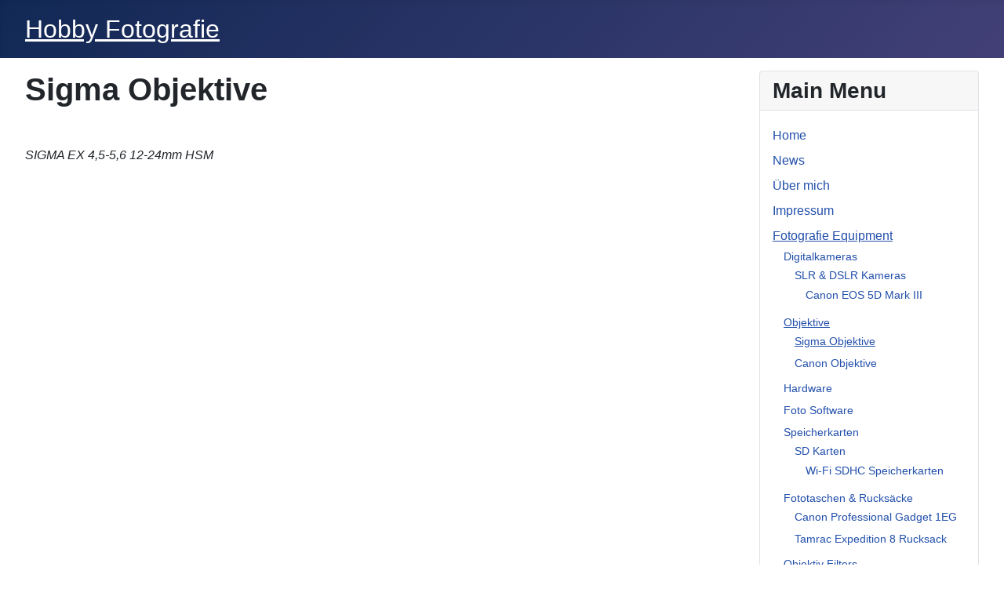

--- FILE ---
content_type: text/html; charset=utf-8
request_url: http://hobby-photographie.de/index.php/fotografie-equipment/objektive/sigma-objektive
body_size: 11013
content:
<!DOCTYPE html>
<html lang="de-de" dir="ltr">
<head>
	<meta charset="utf-8">
	<meta name="author" content="admin">
	<meta name="viewport" content="width=device-width, initial-scale=1">
	<meta name="generator" content="Joomla! - Open Source Content Management - Version 4.1.5">
	<title>Sigma Objektive</title>
	<link href="/media/system/images/joomla-favicon.svg" rel="icon" type="image/svg+xml">
	<link href="/media/system/images/favicon.ico" rel="alternate icon" type="image/vnd.microsoft.icon">
	<link href="/media/system/images/joomla-favicon-pinned.svg" rel="mask-icon" color="#000">

	<link href="/media/system/css/joomla-fontawesome.min.css?a6c18a58197bf760fe32d15226da92d3" rel="lazy-stylesheet" /><noscript><link href="/media/system/css/joomla-fontawesome.min.css?a6c18a58197bf760fe32d15226da92d3" rel="stylesheet" /></noscript>
	<link href="/media/templates/site/cassiopeia/css/global/colors_standard.min.css?a6c18a58197bf760fe32d15226da92d3" rel="stylesheet" />
	<link href="/media/templates/site/cassiopeia/css/template.min.css?a6c18a58197bf760fe32d15226da92d3" rel="stylesheet" />
	<link href="/media/templates/site/cassiopeia/css/vendor/joomla-custom-elements/joomla-alert.min.css?0.2.0" rel="stylesheet" />
	<link href="http://hobby-photographie.de//plugins/content/ebdisplayamazonproducts/assets/css/amazon_style.css" rel="stylesheet" />
	<link href="/plugins/system/jce/css/content.css?badb4208be409b1335b815dde676300e" rel="stylesheet" />
	<style nonce="ZDlmZWE3MjEwY2QxZmRjZDVhYWYxZGVhNTUxYWNmOGIyNzg4ZjU1ZWNkMDFjOWQzYjI0ZWM5YTIzMmU4ZDkwYjBjNWIyMzliMjE2OTZmZDcxNjNkMWM5NjE3NGRmYjM4YTc5MTUxMGY1MzdjYWNlNzFiODE2Mzg0OGIwZDE2NzU=">:root {
		--hue: 214;
		--template-bg-light: #f0f4fb;
		--template-text-dark: #495057;
		--template-text-light: #ffffff;
		--template-link-color: #2a69b8;
		--template-special-color: #001B4C;
		
	}</style>

	<script src="/media/mod_menu/js/menu-es5.min.js?a6c18a58197bf760fe32d15226da92d3" nomodule defer></script>
	<script type="application/json" class="joomla-script-options new" nonce="ZDlmZWE3MjEwY2QxZmRjZDVhYWYxZGVhNTUxYWNmOGIyNzg4ZjU1ZWNkMDFjOWQzYjI0ZWM5YTIzMmU4ZDkwYjBjNWIyMzliMjE2OTZmZDcxNjNkMWM5NjE3NGRmYjM4YTc5MTUxMGY1MzdjYWNlNzFiODE2Mzg0OGIwZDE2NzU=">{"joomla.jtext":{"ERROR":"Fehler","MESSAGE":"Nachricht","NOTICE":"Hinweis","WARNING":"Warnung","JCLOSE":"Schlie\u00dfen","JOK":"OK","JOPEN":"\u00d6ffnen"},"system.paths":{"root":"","rootFull":"http:\/\/hobby-photographie.de\/","base":"","baseFull":"http:\/\/hobby-photographie.de\/"},"csrf.token":"11eaa7e13e90fd079f6c657bb22c3e6a"}</script>
	<script src="/media/system/js/core.min.js?17121a112ecec3d656efe5c5f493429c9acf2179"></script>
	<script src="/media/templates/site/cassiopeia/js/template.min.js?a6c18a58197bf760fe32d15226da92d3" defer></script>
	<script src="/media/vendor/bootstrap/js/bootstrap-es5.min.js?5.1.3" nomodule defer></script>
	<script src="/media/system/js/messages-es5.min.js?70b6651d6deab46dc8a25f03338f66f540cc62e2" nomodule defer></script>
	<script src="/media/vendor/bootstrap/js/collapse.min.js?5.1.3" type="module"></script>
	<script src="/media/system/js/messages.min.js?7425e8d1cb9e4f061d5e30271d6d99b085344117" type="module"></script>

</head>

<body class="site com_content wrapper-fluid view-article no-layout no-task itemid-138 has-sidebar-right">
	<header class="header container-header full-width position-sticky sticky-top">

		
		
					<div class="grid-child">
				<div class="navbar-brand">
					<a class="brand-logo" href="/">
						<span title="Hobby Photographie">Hobby Fotografie</span>					</a>
									</div>
			</div>
		
			</header>

	<div class="site-grid">
		
		
		
		
		<div class="grid-child container-component">
			
			
			<div id="system-message-container" aria-live="polite"></div>

			<main>
			<div class="com-content-article item-page" itemscope itemtype="https://schema.org/Article">
	<meta itemprop="inLanguage" content="de-DE">
		<div class="page-header">
		<h1> Sigma Objektive </h1>
	</div>
	
	
		
		
	
	
		
								<div itemprop="articleBody" class="com-content-article__body">
		<p> </p>
<p><em>SIGMA EX 4,5-5,6 12-24mm HSM</em></p> 	</div>

	
							</div>

			</main>
			
		</div>

				<div class="grid-child container-sidebar-right">
			<div class="sidebar-right card ">
			<h3 class="card-header ">Main Menu</h3>		<div class="card-body">
				<ul class="mod-menu mod-list nav ">
<li class="nav-item item-101 default"><a href="/index.php" >Home</a></li><li class="nav-item item-107"><a href="/index.php/news" >News</a></li><li class="nav-item item-108"><a href="/index.php/ueber-mich" >Über mich</a></li><li class="nav-item item-110"><a href="/index.php/impressum" >Impressum</a></li><li class="nav-item item-111 active deeper parent"><a href="/index.php/fotografie-equipment" >Fotografie Equipment</a><ul class="mod-menu__sub list-unstyled small"><li class="nav-item item-112 deeper parent"><a href="/index.php/fotografie-equipment/digitalkameras" >Digitalkameras</a><ul class="mod-menu__sub list-unstyled small"><li class="nav-item item-113 deeper parent"><a href="/index.php/fotografie-equipment/digitalkameras/slr-dslr-kameras" >SLR &amp; DSLR Kameras</a><ul class="mod-menu__sub list-unstyled small"><li class="nav-item item-114"><a href="/index.php/fotografie-equipment/digitalkameras/slr-dslr-kameras/canon-eos-5d-mark-iii" >Canon EOS 5D Mark III</a></li></ul></li></ul></li><li class="nav-item item-115 active deeper parent"><a href="/index.php/fotografie-equipment/objektive" >Objektive</a><ul class="mod-menu__sub list-unstyled small"><li class="nav-item item-138 current active"><a href="/index.php/fotografie-equipment/objektive/sigma-objektive" aria-current="page">Sigma Objektive</a></li><li class="nav-item item-137"><a href="/index.php/fotografie-equipment/objektive/canon-objektive" >Canon Objektive</a></li></ul></li><li class="nav-item item-116"><a href="/index.php/fotografie-equipment/bildbearbeitungshardware" >Hardware</a></li><li class="nav-item item-117"><a href="/index.php/fotografie-equipment/foto-software" >Foto Software</a></li><li class="nav-item item-121 deeper parent"><a href="/index.php/fotografie-equipment/speicherkarten" >Speicherkarten</a><ul class="mod-menu__sub list-unstyled small"><li class="nav-item item-122 deeper parent"><a href="/index.php/fotografie-equipment/speicherkarten/sd-karten" >SD Karten</a><ul class="mod-menu__sub list-unstyled small"><li class="nav-item item-123"><a href="/index.php/fotografie-equipment/speicherkarten/sd-karten/wi-fi-sdhc-speicherkarten" >Wi-Fi SDHC Speicherkarten</a></li></ul></li></ul></li><li class="nav-item item-124 deeper parent"><a href="/index.php/fotografie-equipment/fototaschen-rucksaecke" >Fototaschen &amp; Rucksäcke</a><ul class="mod-menu__sub list-unstyled small"><li class="nav-item item-125"><a href="/index.php/fotografie-equipment/fototaschen-rucksaecke/canon-professional-gadget-1eg" >Canon Professional Gadget 1EG</a></li><li class="nav-item item-126"><a href="/index.php/fotografie-equipment/fototaschen-rucksaecke/tamrac-expedition-8-rucksack" >Tamrac Expedition 8 Rucksack</a></li></ul></li><li class="nav-item item-127 deeper parent"><a href="/index.php/fotografie-equipment/objektiv-filters" >Objektiv Filters</a><ul class="mod-menu__sub list-unstyled small"><li class="nav-item item-128"><a href="/index.php/fotografie-equipment/objektiv-filters/hoya-hd-uv-filter-77mm" >Hoya HD UV Filter 77mm</a></li><li class="nav-item item-129"><a href="/index.php/fotografie-equipment/objektiv-filters/hoya-polarisationsfilter-pro1-digital-77mm" >Hoya Polarisationsfilter Pro1 Digital 77mm</a></li></ul></li><li class="nav-item item-130 deeper parent"><a href="/index.php/fotografie-equipment/fernausloeser" >Fernauslöser</a><ul class="mod-menu__sub list-unstyled small"><li class="nav-item item-131"><a href="/index.php/fotografie-equipment/fernausloeser/tc-80n3-canon-kabelfernausloeser" >TC-80N3 Canon Kabelfernauslöser</a></li></ul></li><li class="nav-item item-132 deeper parent"><a href="/index.php/fotografie-equipment/stative" >Stative</a><ul class="mod-menu__sub list-unstyled small"><li class="nav-item item-133"><a href="/index.php/fotografie-equipment/stative/sirui-m-3204-dreibeinstativ-177cm" >Sirui M-3204 Dreibeinstativ 177cm</a></li></ul></li><li class="nav-item item-134 deeper parent"><a href="/index.php/fotografie-equipment/batteriegriff" >Batteriegriff</a><ul class="mod-menu__sub list-unstyled small"><li class="nav-item item-135"><a href="/index.php/fotografie-equipment/batteriegriff/canon-batteriegriff-bg-e7" >Canon Batteriegriff BG-E7</a></li><li class="nav-item item-136"><a href="/index.php/fotografie-equipment/batteriegriff/canon-batteriegriff-bg-e6" >Canon Batteriegriff BG-E6</a></li></ul></li><li class="nav-item item-139"><a href="/index.php/fotografie-equipment/blitzlicht" >Blitzlicht</a></li></ul></li><li class="nav-item item-118 deeper parent"><a href="/index.php/fotografie-arten" >Fotografie Arten</a><ul class="mod-menu__sub list-unstyled small"><li class="nav-item item-140"><a href="/index.php/fotografie-arten/produktfotografie" >Produktfotografie</a></li><li class="nav-item item-141"><a href="/index.php/fotografie-arten/makrofotografie" >Makrofotografie</a></li><li class="nav-item item-142"><a href="/index.php/fotografie-arten/tierfotografie" >Tierfotografie</a></li><li class="nav-item item-143"><a href="/index.php/fotografie-arten/mond-fotografie" >Mond Fotografie</a></li><li class="nav-item item-144"><a href="/index.php/fotografie-arten/hdr-fotografie" >HDR Fotografie</a></li><li class="nav-item item-145"><a href="/index.php/fotografie-arten/low-light-fotografie" >Low-Light Fotografie</a></li><li class="nav-item item-146"><a href="/index.php/fotografie-arten/portraeitfotografie" >Porträitfotografie</a></li><li class="nav-item item-147"><a href="/index.php/fotografie-arten/naturfotografie" >Naturfotografie</a></li></ul></li><li class="nav-item item-119"><a href="/index.php/fotografie-lexikon" >Fotografie Lexikon</a></li><li class="nav-item item-120"><a href="/index.php/fotografie-referenzen" >Fotografie Referenzen</a></li></ul>
	</div>
</div>
<div class="sidebar-right card ">
			<h3 class="card-header ">Fotoshooting</h3>		<div class="card-body">
				
<nav class="navbar navbar-expand-md" aria-label="Fotoshooting">
	<button class="navbar-toggler navbar-toggler-right" type="button" data-bs-toggle="collapse" data-bs-target="#navbar109" aria-controls="navbar109" aria-expanded="false" aria-label="Navigation umschalten">
		<span class="icon-menu" aria-hidden="true"></span>
	</button>
	<div class="collapse navbar-collapse" id="navbar109">
		<ul class="mod-menu mod-list nav ">
<li class="nav-item item-109 active"><a href="/index.php/fotoshooting" >Fotoshooting</a></li></ul>
	</div>
</nav>
	</div>
</div>

		</div>
		
		
			</div>

	
			<a href="#top" id="back-top" class="back-to-top-link" aria-label="Zurück nach oben">
			<span class="icon-arrow-up icon-fw" aria-hidden="true"></span>
		</a>
	
	
</body>
</html>


--- FILE ---
content_type: text/css
request_url: http://hobby-photographie.de//plugins/content/ebdisplayamazonproducts/assets/css/amazon_style.css
body_size: 7214
content:
/**
 * @package Plugin  EB Display Amazon Products for Joomla!
 * @version 1.9: EB Display Amazon Products Dec 2021
 * @author url: https://www/extnbakers.com
 * @copyright Copyright (C) 2021 extnbakers.com. All rights reserved.
 * @license GNU/GPLv3 http://www.gnu.org/licenses/gpl-3.0.html 
**/
* { box-sizing: border-box; }
img { max-width: 100%; height: auto; }
.field-spacer .control-label {
    margin-left: 180px;
}
/*****************************************/
.amz-demo1 { border: 2px solid #efefef;  margin: 0 auto;  max-width: 600px;padding: 20px 15px; text-align: center; width: 100%; }
.amz-demo1 .image-col { width: 100%; margin: 0 0 20px 0; }
.amz-demo1 .amz-demo-title { font-size: 12px; color: #405163; font-weight: bold; line-height: 1.2; margin: 0 0 15px 0; }
.amz-demo1 .star-col { margin: 0 0 15px 0; float: left; width:100%; }
.amz-demo1 .amz-prime { margin: 0 0 10px 0; float: left; width: 100%; }
.amz-prize-value1 > img{ width: 58px;}
.amz-demo1 .amz-prize { font-size: 16px; color: #405163; font-weight: bold; margin: 0 0 0 0; float: left; width: 100%; }
.amz-demo1 .amz-prize span + span { margin-left: 20px; } 
.amz-demo1 .amz-btn-prd { display: inline-block; margin: 0 0 15px;  width: 100%; }
.amz-demo1 .amz-btn-prd a { position: relative; text-decoration: none !important; border-radius: 4px; display: inline-block; color: #000 !important; border: solid 1px #8c7f5d; font-size: 12px; line-height: 1; padding: 8px 14px 8px 25px; background: rgb(247,226,173);background: -moz-linear-gradient(top, rgba(247,226,173,1) 0%, rgba(244,207,118,1) 50%, rgba(239,194,79,1) 100%);background: -webkit-linear-gradient(top, rgba(247,226,173,1) 0%,rgba(244,207,118,1) 50%,rgba(239,194,79,1) 100%);background: linear-gradient(to bottom, rgba(247,226,173,1) 0%,rgba(244,207,118,1) 50%,rgba(239,194,79,1) 100%);filter: progid:DXImageTransform.Microsoft.gradient( startColorstr='#f7e2ad', endColorstr='#efc24f',GradientType=0 ); }
.amz-demo1 .amz-btn-prd a::before { background: url("../images/amz-small-logo.png") no-repeat scroll 0 0 / 100% auto; content: ""; height: 28px;  left: 8px;  position: absolute;  top: 11px;  width: 12px; }
.amz-demo1 .price-incl-text { color: #777777;  font-size: 10px; font-weight: normal;  line-height: 1.1; padding-bottom: 10px; width: 100%; float: left; }
.amz-demo2 { border: 2px solid #efefef;  margin: 0 auto;  max-width: 1920px; padding: 15px; width: 100%; color: #465e76; font-size: 15px; line-height: 18px; position: relative; display: table; }
.amz-demo2 ul li { color: #465e76; font-size: 13px; line-height: 15px; }
.amz-demo2 .sale-col { background: #27ae61;  border-bottom-left-radius: 4px;  color: #ffffff; font-size: 13px;  font-weight: 400; line-height: 1;  padding: 6px 18px;  position: absolute;  right: 0;  top: 0; }
.amz-demo2 .top-content { float: left; width: 100%; margin: 0 0 20px 0; }
.amz-demo2 .image-col { float: left; text-align: left; padding: 0 30px 30px 0; display: block; }
.amz-demo2 .dec-col {}
.amz-demo2 h2 { margin: 0 0 20px 0 !important; padding: 0 !important; font-size: 15px; color: #236aac; line-height: 1.2; font-weight: bold; }
.amz-demo2 h2 a { color: #236aac; }
.amz-demo2 ul { margin: 0; padding: 0 0 0 20px; }
.amz-demo2 ul li + li { margin-top: 5px; }
.amz-demo2 .middle-content { float: left; margin: 0 0 12px; width: 100%; }
.amz-demo2 .amz-stat-content { color: #777777; font-size: 13px;  margin: 18px 0 0; width: 100%;text-align: center;}
.amz-demo2 .amz-stat-content .star-col { text-align: center; }
.star-col i { font-size: 14px; color: #dddddd; }
.star-col i.fa-star , .star-col i.fa-star-half-o { color: #ffdf88; }
.amz-demo2 .amz-prime-right { float: right; margin: 0 0 10px 0; }
.amz-demo2 .amz-prize { float: left; line-height: 1; }
.amz-demo2 .amz-prize span + span { margin-left: 10px; }
.amz-demo2 .amz-prize span.amz-prize-1 { line-height: 1; color: #777777; font-size: 12px; }
.amz-demo2 .amz-prize span.amz-prize-2 { background: #52be80; border-radius: 4px; color: #ffffff;font-size: 12px; line-height: 1; padding: 2px 10px; }
.amz-demo2 .amz-prize span.amz-prize-3 { font-size: 16px; color: #405163; font-weight: bold; } 
.amz-demo2 .amazon-prime-img { float: left; margin-left: 8px; max-width: 58px; position: relative; top: -3px; }
.amz-demo2 .amz-btn-prd { clear: right; float: right; }
.amz-demo2 .price-incl-text { float: right; clear: right; color: #777777; font-size: 11px; padding: 0 0 10px 0; }
.amz-demo2 .amz-btn-prd a { position: relative; text-decoration: none !important; border-radius: 4px; display: inline-block; color: #000 !important; border: solid 1px #8c7f5d; font-size: 14px; line-height: 1; padding: 7px 15px 9px 28px; background: rgb(247,226,173);background: -moz-linear-gradient(top, rgba(247,226,173,1) 0%, rgba(244,207,118,1) 50%, rgba(239,194,79,1) 100%);background: -webkit-linear-gradient(top, rgba(247,226,173,1) 0%,rgba(244,207,118,1) 50%,rgba(239,194,79,1) 100%);background: linear-gradient(to bottom, rgba(247,226,173,1) 0%,rgba(244,207,118,1) 50%,rgba(239,194,79,1) 100%);filter: progid:DXImageTransform.Microsoft.gradient( startColorstr='#f7e2ad', endColorstr='#efc24f',GradientType=0 ); }
.amz-demo2 .amz-btn-prd a::before { background: url("../images/amz-small-logo.png") no-repeat scroll 0 0 / 100% auto; content: ""; height: 15px; left: 8px;  position: absolute; top: 11px; width: 14px; }
div.well { padding: 0; box-shadow: none; border: none; background: transparent; }
@media (max-width: 991px) {
    .amz-demo1 { padding: 20px 12px; }
    .amz-demo2 .amz-prize span + span { margin-left: 10px; }
    .amz-demo2 .amz-btn-prd { width: 100%; text-align: right; }
    .amz-demo2 .price-incl-text { width: 100%; text-align: right; }
    .star-col i { font-size: 13px; }
    .amz-demo1 .amz-btn-prd a { font-size: 10px;  }
    .amz-demo1 .amz-btn-prd a::before { top: 9px; }
    .amz-demo1 .star-col { width: 100%; }
}
@media (max-width: 767px) {
    .amz-demo2 .amz-btn-prd a , .amz-demo1 .amz-btn-prd a { font-size: 14px; border-width: 1px; padding: 10px 16px 10px 34px; }
    .amz-demo2 .amz-btn-prd a::before , .amz-demo1 .amz-btn-prd a::before { width: 15px; top: 12px; left: 11px; }
}
@media (max-width: 639px) {
    .amz-demo1 .amz-prize span + span { margin-left: 14px; }
    .amz-demo1 .amz-prize span { display: block; }
    .amz-demo2 .image-col { width: 100%; }
    .amz-demo2 .dec-col { width: 100%; }
    .amz-demo1 .amz-btn-prd { margin: 0 0 18px; }
    .amz-demo2 .amz-prize { width: 100%; text-align: center; }
    .amz-demo2 .amazon-prime-img { margin: 20px 0 0; max-width: 100%; text-align: center; width: 100%; }
    .amz-demo2 .amazon-prime-img img { max-width: 70px; }
    .amz-demo1 { padding: 15px; }
    .amz-demo2 .amz-stat-content { margin: 18px 0; }
    .amz-demo2 .amz-prime-right { width: 100%; }
    .amz-demo2 .amz-btn-prd { text-align: center; }
}	
@media (max-width: 359px) {
    .amz-demo1 .amz-prize span + span { margin-left: 10px; }
    .amz-demo2 .amz-prize span.amz-prize-3 { font-size: 14px; }
    .amz-demo2 .amz-prize span.amz-prize-2 { padding: 2px 6px; font-size: 10px; }
    .amz-demo2 .amz-prize span.amz-prize-1 { font-size: 11px; }
}	